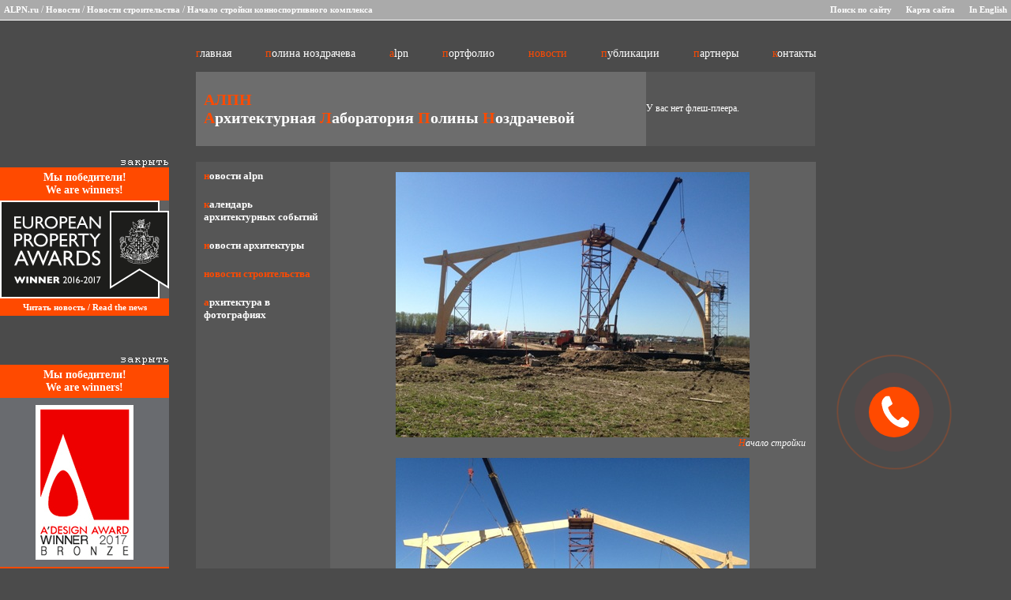

--- FILE ---
content_type: text/html; charset=windows-1251
request_url: http://alpn.ru/novosti/novosti_stroitelstva/nachalo_strojki_konnosportivnogo_kompleksa.php
body_size: 5211
content:


<!DOCTYPE HTML PUBLIC "-//W3C//DTD HTML 4.01 Transitional//EN" "http://www.w3.org/TR/html4/loose.dtd">

<html>

<head>
   <meta http-equiv="Content-Type" content="text/html; charset=windows-1251">
   <META HTTP-EQUIV="Cache-Control" CONTENT="no-cache">
   <META NAME = "Revisit" CONTENT = "1 day">
   <META NAME = "Revisit-after" CONTENT = "1 day">
   <title>Начало стройки конноспортивного комплекса</title>	
   <meta name=Description content="Начало стройки конноспортивного комплекса">
   <meta name=Keywords content="Начало,стройки,конноспортивного,комплекса">
   <meta name="p:domain_verify" content="9fe4624f9cb7814c78e5834a1c692224"/>
   <link rel="stylesheet" type="text/css" href="http://www.alpn.ru/_style.css">
   <link rel='icon' href='http://alpn.ru/images/alpn.ico' type='image/x-icon'>
   <link rel="shortcut icon" href="http://alpn.ru/images/alpn.ico" type="image/x-icon">
   <script type="text/javascript" src="http://ajax.googleapis.com/ajax/libs/jquery/1.4.4/jquery.min.js"></script>  
   <script type="text/javascript" src="http://alpn.ru/js/eff.js"></script>
   
</head>

<body style="background-color: #4b4b4b" onload="show();">
  
   <div id='javanews' style="position:absolute;top:200px;left:0px;Z-Index:2;">
     <table border=0px cellpadding="0" cellspacing="0" style="border-collapse:collapse;cursor:default">
       <tr>
         <td height='12px' align='right'>
           <img border='0' src='http://www.alpn.ru/images/close-3.gif' alt="закрыть" title="закрыть" onclick="hidenews();" style='cursor: pointer; cursor: hand;'>
         </td>
       </tr>
       <tr>
         <!--
<td class='java_news_orange' style="background-color: #ff4a00;">
           <span style="padding:0px; text-align:center; font-size:10px; font-weight:bold;">18.07.2012г.</span>
         </td>-->

<td class='java_news_orange' style="background-color: #ff4a00;">
           <span style="padding:0px; text-align:center; font-size:14px; font-weight:bold;">Mы победители!<br>We are winners!</span>
         </td>
       </tr>
       <tr>
         <td style="background-color: #616161;" align='center'>
           <a href="http://alpn.ru/novosti/novosti_alpn/international_property_awards.php"><img src='http://www.alpn.ru/fotobank/articles/20161023125058.png' alt='Эскиз застройки территории в пос. Тимоново, Солнечногоский район' onclick="hidenews();" border="0"></a><br>
         </td>
       <tr>
         <td class='java_news_orange' style="background-color: #ff4a00;">
           <a class='java_news' href="http://alpn.ru/novosti/novosti_alpn/international_property_awards.php" onclick="hidenews();">Читать новость /
Read the news</a>
         </td>
       </tr>
     </table>
   </div>

   <div id='javanewsshow' style="position:absolute;top:250px;left:-17px;Z-Index:1;">
     <table border=0px cellpadding="0" cellspacing="0" style="border-collapse:collapse;cursor:default">
       <tr>
         <td class='java_news_open' onclick="shownews();">
         </td>
       </tr>
     </table>
   </div>

   
   
   <div id='javanews2' style="position:absolute;top:450px;left:0px;Z-Index:2;">
     <table border=0px cellpadding="0" cellspacing="0" style="border-collapse:collapse;cursor:default">
       <tr>
         <td height='12px' align='right'>
           <img border='0' src='http://www.alpn.ru/images/close-3.gif' alt="закрыть" title="закрыть" onclick="hidenews(2);" style='cursor: pointer; cursor: hand;'>
         </td>
       </tr>
       <tr>
         <!--
<td class='java_news_orange' style="background-color: #ff4a00;">
           <span style="padding:0px; text-align:center; font-size:10px; font-weight:bold;">18.07.2012г.</span>
         </td>-->

<td class='java_news_orange' style="background-color: #ff4a00;">
           <span style="padding:0px; text-align:center; font-size:14px; font-weight:bold;">Mы победители!<br>We are winners!</span>
         </td>
       </tr>
       <tr>
         <td style="background-color: #616161;" align='center'>
           <a href=""><img src='http://www.alpn.ru/fotobank/articles/20170524142823.jpg' alt='Ёскиз застройки территории в пос. “имоново, —олнечногоский район' onclick="hidenews(2);" border="0"></a><br>
         </td>
       <tr>
         <td class='java_news_orange' style="background-color: #ff4a00;">
           <a class='java_news' href="" onclick="hidenews(2);">Читать новость/
Read the news</a>
         </td>
       </tr>
     </table>
   </div>

   <div id='javanewsshow2' style="position:absolute;top:500px;left:-17px;Z-Index:1;">
     <table border=0px cellpadding="0" cellspacing="0" style="border-collapse:collapse;cursor:default">
       <tr>
         <td class='java_news_open' onclick="shownews(2);">
         </td>
       </tr>
     </table>
   </div>
<div style="position: fixed; top: 0px; width: 100%; Z-Index:3">
  <table width='100%' cellpadding='0' cellspacing='0' border='0'>
    <tr bgcolor='#aaaaaa'>
      <td align="left" width='99%' valign='middle' style='padding: 5px;'>
        <a class='rusenglink' href='http://alpn.ru/main.php'>ALPN.ru</a> / <a class='rusenglink' href='http://alpn.ru/novosti.php'>Новости</a> / <a class='rusenglink' href='http://alpn.ru/novosti/novosti_stroitelstva.php'>Новости строительства</a> / <a class='rusenglink' href='http://alpn.ru/novosti/novosti_stroitelstva/nachalo_strojki_konnosportivnogo_kompleksa.php'>Начало стройки конноспортивного комплекса</a>      </td>
      <td align='right' style='padding: 5px;' nowrap='nowrap'>
        <a class='rusenglink' href="http://www.alpn.ru/search.php">Поиск по сайту</a>&nbsp;&nbsp;&nbsp;&nbsp;&nbsp;
        <a class='rusenglink' href="http://www.alpn.ru/sitemap.php">Карта сайта</a>&nbsp;&nbsp;&nbsp;&nbsp;&nbsp;
        <a class='rusenglink' href='http://alpn.ru/eng/main.php'>In English</a>      </td>
    </tr>
    <tr>
      <td colspan='2' height='1px' bgcolor='#ffffff' valign='bottom'>
      </td>
    </tr>
  </table>
</div>
  <table width='100%' cellpadding="0" cellspacing="0" border="0">
    <tr>
      <td align="center">
        <table class="table_main" cellpadding="0" cellspacing="0" border="0" align="center">
          <tr>
             <td colspan="2" height="60px">
             </td>
          </tr>
          <tr>
             <td colspan="2">
                       <table class="table_main_menu" cellpadding="0" cellspacing="0" border="0">
          <tr>
               <td nowrap='nowrap'><p><a class='main_menu' href='http://alpn.ru/main.php'>главная</a></p></td><td width='10%'><p> </p></td><td nowrap='nowrap'><p><a class='main_menu' href='http://alpn.ru/polina_nozdracheva.php'>полина ноздрачева</a></p></td><td width='10%'><p> </p></td><td nowrap='nowrap'><p><a class='main_menu' href='http://alpn.ru/alpn.php'>alpn</a></p></td><td width='10%'><p> </p></td><td nowrap='nowrap'><p><a class='main_menu' href='http://alpn.ru/alpn_portfolio.php'>портфолио</a></p></td><td width='10%'><p> </p></td><td nowrap='nowrap'><p><a class='main_menu_sel' href='http://alpn.ru/novosti.php'>новости</a></p></td><td width='10%'><p> </p></td><td nowrap='nowrap'><p><a class='main_menu' href='http://alpn.ru/publikatsii.php'>публикации</a></p></td><td width='10%'><p> </p></td><td nowrap='nowrap'><p><a class='main_menu' href='http://alpn.ru/partnery.php'>партнеры</a></p></td><td width='10%'><p> </p></td><td nowrap='nowrap'><p><a class='main_menu' href='http://alpn.ru/kontakty.php'>контакты</a></p></td>          </tr>
       </table>             </td>
          </tr>

          <tr>
             <td height="10px">
             </td>
          </tr>

          <tr>
             <td colspan="2">
                <table cellpadding="0" cellspacing="0" width="784px">
  <tr>
    <td width="571px" bgcolor="#6d6d6d">
      <div class='alpnlogo'><h1><font color='#ff4a00'>АЛПН</font>
<br>
<font color='#ff4a00'>А</font>рхитектурная <font color='#ff4a00'>Л</font>аборатория <font color='#ff4a00'>П</font>олины <font color='#ff4a00'>Н</font>оздрачевой</h1></div>    </td>
    <td class="td-logo">
      <object type="application/x-shockwave-flash" data="http://www.alpn.ru/images/kub6.swf" width="214px" height="94px">
      <param name="movie" value="http://www.alpn.ru/images/kub6.swf">
        У вас нет флеш-плеера.
      </object>
    </td>
  </tr>
</table>
             </td>
          </tr>

          <tr>
             <td colspan="2" height="20px">
             </td>
          </tr>
    
          <tr>
            <td align="left" valign="top" class="td-content-left" height="100%"  rowspan='2'>
  <div class='div_left_menu'>
<p><a class='left_menu' href='http://alpn.ru/novosti/novosti_alpn.php'>новости alpn</a></p><br><p><a class='left_menu' href='http://alpn.ru/novosti/kalendar_arhitekturnyh_sobytij.php'>календарь архитектурных событий</a></p><br><p><a class='left_menu' href='http://alpn.ru/novosti/novosti_arhitektury.php'>новости архитектуры</a></p><br><p><a class='left_menu_sel' href='http://alpn.ru/novosti/novosti_stroitelstva.php'>новости строительства</a></p><br><p><a class='left_menu' href='http://alpn.ru/novosti/arhitektura_v_fotografiyah.php'>архитектура в фотографиях</a></p><br></div></td>
    
<td valign="top" class="td-content-right" align='justify'>
  <div width='500px' style="text-align:justify;">
<table width='100%'><tr><td align=center><img title='Начало стройки' alt='Начало стройки' class='new_imgnews' src='http://alpn.ru/fotobank/articles/20130513151535.JPG'><p align='right'><i>Начало стройки</i></p></td></tr></table><table width='100%'><tr><td align=center><img title='' alt='' class='new_imgnews' src='http://alpn.ru/fotobank/articles/20130513151550.JPG'><p align='right'><i></i></p></td></tr></table></div></td>          </tr>

                    <tr>
            <td class='td_slogan' valign='bottom'>
              <div class='div_slogan'><hr width='100%'>Компания ALPN ltd. предлагает полный спектр услуг: от исходно-разрешительной документации, разработки всех проектных стадий до согласования проектов и авторского надзора.</div>            </td>
          </tr>
                    <tr>
             <td colspan="2">
                <table width="100%" class="td_address" cellpadding="0" cellspacing="0" border="0">
   <tr>
      <td>
        <p class="adress">107031, г. Москва, ул. Петровка, д. 27, тел.: (495) 694-61-25, факс: (495) 694-67-80, mail: info@alpn.ru</p>
      </td>
   </tr>
</table>
             </td>
          </tr>
    
          <tr>
             <td colspan="2" height="10px">
             </td>
          </tr>
    
          <tr>
             <td colspan="2">
                <table cellpadding="0" cellspacing="0" border="0" width="100%">
   <tr>
      <td align="right" >
<a target="_blank" href="https://ru.pinterest.com/alpn2005/"><img src=/images/pint.png></a>&nbsp; &nbsp;
<a target="_blank" href="https://www.youtube.com/channel/UCnYWS8JVVj5JiQ1qJSU0xxg/videos"><img src=/images/yout.png></a>
      </td>
</tr>
   <tr>
      <td colspan='2'>
         <p class='copyright'>ooo &quot;Архитектурная лаборатория Полины Ноздрачевой&quot;/ &quot;alpn&quot;,2005-2026</p><p class='copyright2'><!--Поправка от 15.12.2011г.--!>© Все материалы данного сайта являются объектами авторского права (в том числе дизайн). Запрещается копирование, распространение (в том числе путем копирования на другие сайты и ресурсы в Интернете) или любое иное использование информации и объектов без предварительного согласия правообладателя.</p>      </td>
</tr>
<tr>
      <td align='center'>
         <a href="http://yandex.ru/cy?base=0&amp;host=www.alpn.ru"><img src="http://www.alpn.ru/images/index.jpg" width="88" height="31" alt="Яндекс цитирования" border="0"></a>
<!--LiveInternet counter--><script type="text/javascript"><!--
            document.write("<a href='http://www.liveinternet.ru/click' "+
            "target=_blank><img src='http://counter.yadro.ru/hit?t18.2;r"+
            escape(document.referrer)+((typeof(screen)=="undefined")?"":
            ";s"+screen.width+"*"+screen.height+"*"+(screen.colorDepth?
            screen.colorDepth:screen.pixelDepth))+";u"+escape(document.URL)+
            ";"+Math.random()+
            "' alt='' title='LiveInternet: показано число просмотров за 24"+
            " часа, посетителей за 24 часа и за сегодня' "+
            "border='0' width='88' height='31'><\/a>")
         //--></script><!--/LiveInternet-->

<!-- Yandex.Metrika counter -->
<script type="text/javascript">
    (function (d, w, c) {
        (w[c] = w[c] || []).push(function() {
            try {
                w.yaCounter38752925 = new Ya.Metrika({
                    id:38752925,
                    clickmap:true,
                    trackLinks:true,
                    accurateTrackBounce:true,
                    webvisor:true
                });
            } catch(e) { }
        });

        var n = d.getElementsByTagName("script")[0],
            s = d.createElement("script"),
            f = function () { n.parentNode.insertBefore(s, n); };
        s.type = "text/javascript";
        s.async = true;
        s.src = "https://mc.yandex.ru/metrika/watch.js";

        if (w.opera == "[object Opera]") {
            d.addEventListener("DOMContentLoaded", f, false);
        } else { f(); }
    })(document, window, "yandex_metrika_callbacks");
</script>
<noscript><div><img src="https://mc.yandex.ru/watch/38752925" style="position:absolute; left:-9999px;" alt="" /></div></noscript>
<!-- /Yandex.Metrika counter -->

<!-- Yandex.Metrika counter -->
<script type="text/javascript">
    (function (d, w, c) {
        (w[c] = w[c] || []).push(function() {
            try {
                w.yaCounter40785849 = new Ya.Metrika({
                    id:40785849,
                    clickmap:true,
                    trackLinks:true,
                    accurateTrackBounce:true,
                    webvisor:true
                });
            } catch(e) { }
        });

        var n = d.getElementsByTagName("script")[0],
            s = d.createElement("script"),
            f = function () { n.parentNode.insertBefore(s, n); };
        s.type = "text/javascript";
        s.async = true;
        s.src = "https://mc.yandex.ru/metrika/watch.js";

        if (w.opera == "[object Opera]") {
            d.addEventListener("DOMContentLoaded", f, false);
        } else { f(); }
    })(document, window, "yandex_metrika_callbacks");
</script>
<noscript><div><img src="https://mc.yandex.ru/watch/40785849" style="position:absolute; left:-9999px;" alt="" /></div></noscript>
<!-- /Yandex.Metrika counter -->

<!-- Rating@Mail.ru counter -->
<script type="text/javascript">//<![CDATA[
var a='',js=10;try{a+=';r='+escape(document.referrer);}catch(e){}try{a+=';j='+navigator.javaEnabled();js=11;}catch(e){}
try{s=screen;a+=';s='+s.width+'*'+s.height;a+=';d='+(s.colorDepth?s.colorDepth:s.pixelDepth);js=12;}catch(e){}
try{if(typeof((new Array).push('t'))==="number")js=13;}catch(e){}
try{document.write('<a href="http://top.mail.ru/jump?from=2215399">'+
'<img src="http://dd.cc.b1.a2.top.mail.ru/counter?id=2215399;t=216;js='+js+a+';rand='+Math.random()+
'" alt="Рейтинг@Mail.ru" style="border:0;" height="31" width="88" \/><\/a>');}catch(e){}//]]></script>
<noscript><p><a href="http://top.mail.ru/jump?from=2215399">
<img src="http://dd.cc.b1.a2.top.mail.ru/counter?js=na;id=2215399;t=216"
style="border:0;" height="31" width="88" alt="Рейтинг@Mail.ru" /></a></p></noscript>
<!-- //Rating@Mail.ru counter -->
      </td>

    </tr>
</table>


<div id="lptr_phone_div" class="lptrack-phone lptrack-green static lptrack_show lptrack_static">
	<div class="lptrack-ph-circle"></div>
	<div class="lptrack-ph-circle-fill"></div>
	<div class="lptrack-ph-img-circle cgf" data-formname="Обратный звонок"></div>
</div>


<div id="global-bg"> </div>

<div class="global-form">
	<div class="close">
		<div class="close__desc"></div>
	</div>
	<div class="global-form__form form form-check-phone">
		<div class="global-form__form__title">Во избежании недоразумений проверьте правильность ввода телефона:
			<div class="check-phone"></div>
		</div>
		<div class="global-form__form__button check-phone-yes">Верно</div>
		<div class="global-form__form__button check-phone-no">Ввести еще раз</div>
	</div>
	<div class="global-form__form form form-inputs" data-formname="Всплывающая форма">
		<div class="global-form__form__title">закажите звонок</div>
		<input type="text" data-name="Имя" class="name" placeholder="Ваше имя">
		<input type="text" data-name="Телефон" class="tel" placeholder="Ваш телефон">
		<div class="global-form__form__button submit" onclick='return goal()'>Перезвоните мне</div>
	</div>
</div>

<link href="/css/mainsfpdz8semi.min.css?5" rel="stylesheet" type="text/css">
<script src="/js/mainsfpdz8semi.min.js"></script>
<script src="/js/script.js?"></script>

<style>
	.lptrack-phone {
		z-index: 800!important;
	}
	#global-bg {
		top: 1px;
		z-index: 900!important;
	}
	.global-form {
		top: 1px;
		z-index: 900000!important;
		
	}
	.form-inputs, .form-check-phone {
		background-color: white;
		border-radius: 30px;
		padding-bottom: 30px;
	}
	.inlineforminput {
		width: 70%!important;
		margin: 10px!important;
		padding: 10px!important;
		font-size: 26px!important;
	}
</style>
             </td>
          </tr>

          <tr>
             <td colspan="2" height="10px">
             </td>
          </tr>

        </table>
      </td>
    </tr>
  </table>
<a class='scrollTop' href='#header' style='display:none;'></a>  
</body>

</html>

--- FILE ---
content_type: text/css
request_url: http://www.alpn.ru/_style.css
body_size: 1787
content:
   html			       {margin : 0px; padding : 0px;}
   body			       {margin : 0px; padding : 0px; font-family: Century Gothic; color: #ffffff; background-color:#333333;  font-size: 12px; font-family: Century Gothic; overflow-y:scroll;}

   h1                              {font-family: Century Gothic; font-size: 17px; color: #ff4a00; padding-top: 10px; padding-bottom: 10px; margin: 0px; font-weight: bold;}
   h2			              {font-size : 15px; font-weight : normal; padding : 0; padding-bottom: 8px; margin : 0;color: #ff4a00;font-weight: bold;}
   h3			              {font-size : 14px; font-weight : normal; padding : 0; padding-bottom: 5px; margin : 0; color: #f45a00;font-weight: bold;}
   h4                              {font-family: Century Gothic; font-size: 13px; color: #ff4a00; padding-bottom: 2px; margin: 0px; font-weight: bold;} 

   h1#downlo                       {font-family: Century Gothic; font-size: 20px; color: #ff4a00; padding-top: 10px; padding-bottom: 10px; margin: 0px; text-decoration: underline; text-align: center;}
   h1:hover#downlo                 {color: #ffffff;} 
   .alpnlogo h1                    {font-size : 20px; font-weight : bold; color : white; padding: 0; padding-left : 10px; margin : 0px; text-align: left}
   h1 a                            {font-family: Century Gothic; font-size: 17px; color: #ffffff; padding-top: 10px; padding-bottom: 10px; margin: 0px; font-weight: bold; text-decoration: none;}
   h1 a:hover                      {color: #ff4a00;}


   a			              {text-decoration: underline; font-size: 12px; color: #ffffff; margin: 0px; padding: 0px;}
   a:hover		              {color: #ff4a00;}
   a.none_txtdec                   {text-decoration: none; font-size: 12px; color: #ff834c; margin: 0px; padding: 0px;}
   a:hover.none_txtdec             {color: #ff4a00; text-decoration: underline;}
   a.main_menu                     {color: #ffffff; font-size: 14px; margin-bottom: 0px; margin-left: 0px; margin-right: 0px; margin-top: 0px; padding-bottom: 0px; padding-left: 0px; padding-right: 0px;padding-top: 0px;text-decoration: none;}
   a:hover.main_menu               {color: #ff4a00;}
   a.main_menu_sel                 {color: #ff4a00; font-size: 14px; margin-bottom: 0px; margin-left: 0px; margin-right: 0px; margin-top: 0px; padding-bottom: 0px; padding-left: 0px; padding-right: 0px;padding-top: 0px;text-decoration: none;}
   a.left_menu                     {color: #ffffff; font-size: 13px; font-weight: bold; margin-bottom: 0px; margin-left: 0px; margin-right: 0px; margin-top: 0px; padding-bottom: 0px; padding-left: 0px; padding-right: 0px;padding-top: 0px;text-decoration: none;}
   a:hover.left_menu               {color: #ff4a00;}
   a.left_menu_sel                 {color: #ff4a00; font-size: 13px; font-weight: bold; margin-bottom: 0px; margin-left: 0px; margin-right: 0px; margin-top: 0px; padding-bottom: 0px; padding-left: 0px; padding-right: 0px;padding-top: 0px;text-decoration: none;}
   a.a_list                        {text-decoration: none; font-size: 12px; color: #ffffff; margin: 0px; padding: 0px;}
   a:hover.a_list                  {color: #ff4a00;}
   a.a_list_ssylki                        {text-decoration: none; font-size: 12px; color: #ffffff;}
   a:hover.a_list_ssylki                  {color: #ff4a00;}
   a.mainlinks		       {font-size : 22px; color : white; font-weight : bold; margin : 0px; padding-right: 10px;  text-decoration: none;}
   a.mainlinks:hover               {color: #ff4a00;}
   a.rusenglink	              {font-size: 11px; color: white;text-decoration: none; font-weight:bold;}
   a.rusenglink:hover              {color: #ff4a00;}
   a.java_news                     {font-size: 11px; color: white;text-decoration: none; font-weight:bold;}
   a.java_news:hover               {color: #000000;}
   a.a_admin                       {text-decoration: none; font-size: 12px; color: #ffffff; margin: 0px; padding: 0px;}
   a:hover.a_admin                 {color: #ff4a00;}
   a.red                           {text-decoration: none; font-size: 12px; color: #ff0000; margin: 0px; padding: 0px;}
   a:hover.red                     {color: #ff4a00;}

   p		                     {font-family: Century Gothic; color : white; font-size : 12px; padding : 0px; padding-bottom: 5px; margin : 0px;}
   p:first-letter	              {color: #ff4a00;}
   p.adress                        {font-family: Century Gothic; color : white; font-size : 14px; padding : 0px; padding-bottom: 0px; margin : 0px;}
   p.copyright                     {font-size : 10px; color : #b1b1b1; padding : 0px; margin : 0px; letter-spacing : 2px; text-align: center;}
   p.copyright2                    {font-size : 8px; color : #b1b1b1; padding : 0px; padding-bottom:5px; margin : 0px; letter-spacing : 0px; text-align: center;}
   p.zag2                          {font-size: 13px; color: #ffffff; font-weight: bold}

   .table_main                     {padding: 0px; margin: 0px; width: 784px;}
   .table_main_menu                {padding: 0px; margin: 0px; width: 785px;}
   .phil_table                     {width: 569px; height: 417px; background-image: url(http://www.alpn.ru/images/philbg.jpg);}
   .center_table                   {width: 100%; height: 100%;}
   .command_table                  {width: 569px; height: 417px; background-image: url(http://www.alpn.ru/images/commbg.gif);}
   .portfolio_table		       {background-image: url(http://www.alpn.ru/images/portfolio_fon.jpg); background-color: #ffffff;}

   .td-content-left	              {width : 170px; background-color : #565656; padding: 0px;}
   .td-logo                        {width : 214px; height: 94px; background-color : #565656; padding: 0px;}
   .td-content-right	              {width : 615px; height: 480px; background-color : #616161; padding-left : 10px; padding-top : 10px; padding-right: 10px; padding-bottom: 10px;}
   .td-content-right2              {width : 615px; height: 540px; background-color : #616161; padding-left : 10px; padding-top : 10px; padding-right: 10px; padding-bottom: 10px;}
   .td-content-right-width         {width : 785px; height: 480px; background-color : #616161; padding-left : 10px; padding-top : 10px; padding-right: 10px; padding-bottom: 10px;}
   .td-content-right-width2        {width : 785px; height: 540px; background-color : #616161; padding-left : 10px; padding-top : 10px; padding-right: 10px; padding-bottom: 10px;}
   .td_address                     {width : 785px; height : 26px; color: white; font-size : 14; margin-top : 20px; border-top-style: solid; border-bottom-style: solid; border-top-width: 2px; border-bottom-width: 2px; border-top-color: #ffffff; border-bottom-color: #ffffff;}
   .td_slogan                      {width : 615px; height: 60px; background-color : #616161; padding-left : 10px; padding-right: 10px; padding-bottom: 10px;}
   .java_news_orange               {width : 180px; text-align: center; padding:5px;}

   .grid		              {padding : 0px; margin : 0px; border-style: solid; border-width: 1px; border-color: #4b4b4b; width: 105px;height:105px;}
   .gridtop	                     {padding : 0px; margin : 0px; border-style: solid; border-width: 1px 1px 1px 1px; border-color: #4b4b4b;	width: 105px;height:105px;}
   .gridbottom	              {padding : 0px; margin : 0px; border-style: solid; border-width: 1px 1px 1px 1px; border-color: #4b4b4b;	width: 105px;height:105px;}

   .java_news_open                 {background-image: url("http://www.alpn.ru/images/open.png");cursor: pointer;height: 110px; width:17px; padding: 0px;}

   .div_slogan                     {text-decoration: none; font-size : 11px; color : white; margin : 0px; padding : 0px; font-weight: normal; text-align:right;}
   .div_left_menu                  {width : 150px; padding: 10px; margin: 0px;}
   .div_philosophy                 {font-size: 12px; margin : 0px ; padding : 15px 5px 15px 10px; letter-spacing : 1px; line-height : 20px; color: #ffffff; font-weight: bold;}
   .div_philosophy:first-letter    {color : #ff4e00;}
   .hiddenTxt                      {font-family: Century Gothic; color : white; font-size : 14px; padding : 0px; margin : 0px; font-weight:bold;}
   .image_name                     {font-family: Century Gothic; color : white; font-size : 12px; padding : 0px; margin : 0px; font-weight:normal;}

   img                             {padding : 0px; margin : 0px;vertical-align:middle;}
   img.portf                       {border: 0px; width:105px; height:105px; margin: 0px; padding: 0px; opacity: 0.7; filter: alpha(opacity=70);}
   img.news                        {border: 0px; width:120px; height:90px; margin: 0px; padding: 0px; opacity: 0.7; filter: alpha(opacity=70);}
   img.command                     {border: 0px; width:61px; height:81px; margin: 0px; padding: 0px; opacity: 0.7; filter: alpha(opacity=70); cursor: pointer; cursor: hand;}
   .img		              {display : block; border-width: 0px; margin-bottom : 0px}
   .imgnews	                     {display : block; border-width: 1px;  border-color: #999999; margin-bottom : 0px}
   .imgnews:hover                  {border-color: #ff4e00; }

   ol {font-family: Century Gothic; color : white; font-size : 12px; line-height : 17px; padding-bottom: 5px; margin : 0px;}
   li {font-family: Century Gothic; color : white; font-size : 12px; line-height : 17px; padding-bottom: 5px; margin : 0px;}

   textarea {background: #aaaaaa;}
   select   {background: #aaaaaa;}
   input    {background: #aaaaaa;}

/* стрелка наверх */
.scrollTop{ background:url(http://www.alpn.ru/images/arrows.png) 0 -1533px no-repeat;
display:block; width:110px; height:40px; 
position:fixed; bottom:10px; left:44%;
z-index:2000;
 }
.scrollTop:hover{ background-position:-138px -1533px;}

--- FILE ---
content_type: text/css
request_url: http://alpn.ru/css/mainsfpdz8semi.min.css?5
body_size: 3317
content:

.lptrack-phone.lptrack_show{ visibility:visible }

.lptrack-phone{ position:fixed;visibility:hidden;background-color:transparent;width:200px;height:200px;cursor:pointer;z-index:2147483647;-webkit-transform-origin:50% 50% 0;transform-origin:50% 50% 0;-webkit-transition:visibility .5s;transition:visibility .5s;bottom:100px;right:50px }




.lptrack-phone.lptrack-green .lptrack-ph-circle{ opacity:1;border-color:#FF4A00 }



.lptrack-ph-circle{ -webkit-animation:lptr-circle-anim 2.2s ease-in-out infinite!important;animation:lptr-circle-anim 2.2s ease-in-out infinite!important }



.lptrack-ph-circle{ width:160px;height:160px;top:20px;left:20px;position:absolute;background-color:transparent;border-image-source:initial;border-image-slice:initial;border-image-width:initial;border-image-outset:initial;border-image-repeat:initial;opacity:.1;-webkit-transform-origin:50% 50% 0;transform-origin:50% 50% 0;border-radius:100%;border-width:2px;border-style:solid;border-color:rgba(30,30,30,.4);-webkit-animation:lptr-circle-anim 1.2s ease-in-out infinite;animation:lptr-circle-anim 1.2s ease-in-out infinite;-webkit-transition:all .5s;transition:all .5s }



.lptrack-phone.lptrack-green .lptrack-ph-circle-fill{ background-color:rgba(175,55,50,.498039);opacity:1 }



.lptrack-ph-circle-fill{ opacity:0;-webkit-animation:lptr-circle-fill-anim 2.3s ease-in-out infinite!important;animation:lptr-circle-fill-anim 2.3s ease-in-out infinite!important }



.lptrack-ph-circle-fill{ width:100px;height:100px;top:50px;left:50px;position:absolute;background-color:#000;border-image-source:initial;border-image-slice:initial;border-image-width:initial;border-image-outset:initial;border-image-repeat:initial;opacity:.1;-webkit-transform-origin:50% 50% 0;transform-origin:50% 50% 0;border-radius:100%;border-width:2px;border-style:solid;border-color:transparent;-webkit-animation:lptr-circle-fill-anim 2.3s ease-in-out infinite;animation:lptr-circle-fill-anim 2.3s ease-in-out infinite;-webkit-transition:all .5s;transition:all .5s }



.lptrack-phone.lptrack-green .lptrack-ph-img-circle{ background-color:#FF4A00 }



.lptrack-ph-img-circle{ -webkit-animation:lptr-circle-img-anim 0s ease-in-out infinite!important;animation:lptr-circle-img-anim 0s ease-in-out infinite!important }



.lptrack-ph-img-circle{ -webkit-transform-origin:50% 50%!important;transform-origin:50% 50%!important;width:60px;height:60px;top:70px;left:70px;position:absolute;background-image:url([data-uri]);background-color:rgba(30,30,30,.1);background-position:center center;background-repeat:no-repeat;border-radius:100%;border:2px solid transparent;opacity:1;-webkit-animation:lptr-circle-img-anim 1s infinite ease-in-out;animation:lptr-circle-img-anim 1s infinite ease-in-out }



.lptrack-phone.active .lptrack-ph-img-circle{ -webkit-animation:lptr-circle-img-anim 1s infinite ease-in-out!important;animation:lptr-circle-img-anim 1s infinite ease-in-out!important }

.lptrack-ph-img-circle{ -webkit-animation:lptr-circle-img-anim 0s infinite ease-in-out!important;animation:lptr-circle-img-anim 0s infinite ease-in-out!important }

.lptrack-phone.lptrack_hover .lptrack-ph-img-circle{ background-color:#FF4A00 }

.lptrack-phone.lptrack-green.lptrack_hover .lptrack-ph-img-circle{ background-color:#75eb50 }

.lptrack-phone.lptrack-green .lptrack-ph-img-circle{ background-color:#FF4A00 }

.lptrack-phone.lptrack-gray.lptrack_hover .lptrack-ph-img-circle{ background-color:#ccc }

.lptrack-phone.lptrack-gray .lptrack-ph-img-circle{ background-color:#75eb50 }

@-webkit-keyframes lptr-circle-anim{ 0%{ -webkit-transform:rotate(0deg) scale(.5) skew(1deg);-webkit-opacity:.1 }

30%{ -webkit-transform:rotate(0deg) scale(.7) skew(1deg);-webkit-opacity:.5 }

to{ -webkit-transform:rotate(0deg) scale(1) skew(1deg);-webkit-opacity:.1 }

 }

@keyframes lptr-circle-anim{ 0%{ -webkit-transform:rotate(0deg) scale(.5) skew(1deg);transform:rotate(0deg) scale(.5) skew(1deg);opacity:.1 }

30%{ -webkit-transform:rotate(0deg) scale(.7) skew(1deg);transform:rotate(0deg) scale(.7) skew(1deg);opacity:.5 }

to{ -webkit-transform:rotate(0deg) scale(1) skew(1deg);transform:rotate(0deg) scale(1) skew(1deg);opacity:.1 }

 }

@-webkit-keyframes lptr-circle-fill-anim{ 0%{ -webkit-transform:rotate(0deg) scale(.7) skew(1deg);opacity:.2 }

50%{ -webkit-transform:rotate(0deg) scale(1) skew(1deg);opacity:.2 }

to{ -webkit-transform:rotate(0deg) scale(.7) skew(1deg);opacity:.2 }

 }

@keyframes lptr-circle-fill-anim{ 0%{ -webkit-transform:rotate(0deg) scale(.7) skew(1deg);transform:rotate(0deg) scale(.7) skew(1deg);opacity:.2 }

50%{ -webkit-transform:rotate(0deg) scale(1) skew(1deg);transform:rotate(0deg) scale(1) skew(1deg);opacity:.2 }

to{ -webkit-transform:rotate(0deg) scale(.7) skew(1deg);transform:rotate(0deg) scale(.7) skew(1deg);opacity:.2 }

 }

@keyframes lptr-circle-img-anim{ 0%{ -webkit-transform:rotate(0deg) scale(1) skew(1deg);transform:rotate(0deg) scale(1) skew(1deg) }

10%{ -webkit-transform:rotate(-25deg) scale(1) skew(1deg);transform:rotate(-25deg) scale(1) skew(1deg) }

20%{ -webkit-transform:rotate(25deg) scale(1) skew(1deg);transform:rotate(25deg) scale(1) skew(1deg) }

30%{ -webkit-transform:rotate(-25deg) scale(1) skew(1deg);transform:rotate(-25deg) scale(1) skew(1deg) }

40%{ -webkit-transform:rotate(25deg) scale(1) skew(1deg);transform:rotate(25deg) scale(1) skew(1deg) }

to,50%{ -webkit-transform:rotate(0deg) scale(1) skew(1deg);transform:rotate(0deg) scale(1) skew(1deg) }

 }

@-webkit-keyframes lptr-circle-img-anim{ 0%{ -webkit-transform:rotate(0deg) scale(1) skew(1deg) }

10%{ -webkit-transform:rotate(-25deg) scale(1) skew(1deg) }

20%{ -webkit-transform:rotate(25deg) scale(1) skew(1deg) }

30%{ -webkit-transform:rotate(-25deg) scale(1) skew(1deg) }

40%{ -webkit-transform:rotate(25deg) scale(1) skew(1deg) }

to,50%{ -webkit-transform:rotate(0deg) scale(1) skew(1deg) }

 }



.global-form{ position:fixed;left:50%;margin:180px 0 0 -501px;background:url(../img/general/callback.jpg) no-repeat;
/*width:1002px;height:500px;*/z-index:99;display:none }




.close{ position:absolute;width:47px;height:46px;background:url(../img/general/close.png) no-repeat;right:0;margin:20px 20px 0 0;cursor:pointer }

.global-form__form{ width:337px;margin:100px 0 0 351px;text-align:center;position:relative }

.global-form__form__title{ color:#000;font-size:24px;font-weight:700;text-transform:uppercase;padding:26px 0 0 0 }




.global-form__form input[type=text]{ width:293px;height:60px;border:3px solid #bebdbd;color:#5a4644;font-family:Tahoma;font-size:17px;font-weight:400;text-transform:uppercase;text-align:center;margin:25px 0 0; background-color: #fff;  }



.global-form__form__button{ width:293px;height:60px;margin:21px 0 0 24px;cursor:pointer;background:#ebd2a8;line-height:60px;color:#5a4644;font-size:24px;font-style:italic;-webkit-transition:all .2s ease-out;transition:all .2s ease-out }

.global-form__form__button:hover{ -webkit-transform:scale3d(1.05,1.05,1.05);transform:scale3d(1.05,1.05,1.05) }

.close__desc{ width:125px;height:37px;background:url(../img/general/close_desc.png) no-repeat;margin:-30px 0 0 34px;display:none }

.close:hover .close__desc{ display:block }

.global-form:before{ content:'';display:block;position:absolute;background:url(../img/general/guitar-detal.png) no-repeat;width:70px;height:45px;margin:-45px 0 0 331px }


.animated{ -webkit-animation-duration:1s;animation-duration:1s;-webkit-animation-fill-mode:both;animation-fill-mode:both }

@-webkit-keyframes fadeInDown{ 0%{ opacity:0;-webkit-transform:translate3d(0,-100%,0);transform:translate3d(0,-100%,0) }

to{ opacity:1;-webkit-transform:none;transform:none }

 }

@keyframes fadeInDown{ 0%{ opacity:0;-webkit-transform:translate3d(0,-100%,0);transform:translate3d(0,-100%,0) }

to{ opacity:1;-webkit-transform:none;transform:none }

 }

.fadeInDown{ -webkit-animation-name:fadeInDown;animation-name:fadeInDown }

.hidden{ opacity:0 }

.visible{ opacity:1 }



#global-bg{ position:fixed;width:100%;min-width:1000px;height:100%;background:rgba(0,0,0,.6);z-index:50;display:none }



.phone a { 
    color: #fefdfd;
 }


.footer__info__phone a { 
    color: #312b32;
 }



.global-form-timer { 
	position: fixed;
	left: 50%;
	margin: 180px 0 0 -501px;
	background: url(../img/general/form-timer.png) no-repeat;
	width: 1002px;
	height: 500px;
	z-index: 99;
	display: none;
 }



.global-form-timer .form { 
	margin: 10px 0 0 351px!important;
 }



.close__desc_timer { 
	margin: 46px 0 0 -125px;
	width: 200px;
	color: #000000;
	font-family: "DS";
	font-size: 23px;
	font-weight: bold;
 }



.form-timer-desc { 
	margin: 96px 0px 0px 329px;
	color: #B94545;
	/*font-family: "DS";*/
	font-size: 36px;
	font-weight: 400;
 }



.gift { 
	position: absolute;
	top: 43px;
	left: 28%;
	z-index: 7;
	color: #fff;
	font-family: "DS";
	font-size: 22px;
	cursor: pointer;
	width: 300px;
 }



.gift img { 
	vertical-align: middle;
 }



.gift span { 
	margin: 80px 2px;
	display: inline-block;
	float: right;
 }



.form-check-phone { 
	display: none;
 }



.form-check-phone .global-form__form__title { 
	font-size: 18px;
	font-weight: unset;
 }



.form-check-phone .global-form__form__title .check-phone { 
	font-weight: bold;
	font-size: 29px;
 }



.blochek-not-found { 
	z-index:9; background: white; width: 850px; margin: -75px 0px 0px 92px; height: 140px; border: 5px solid rgb(245, 214, 118); border-radius: 25px; padding: 20px 0 0;
 }



.blochek-not-found .footer__info__mail { 
	font-size: 19px;
 }



.blochek-form-free { 
	z-index: 9;
	background: white;
	width: 850px;
	margin: -207px 0px 0px 92px;
	height: 191px;
	border: 5px solid rgb(245, 214, 118);
	border-radius: 25px;
	padding: 30px 0 0;
 }



.blochek-form-free .footer__info__title { 
	font-size: 26px!important;
 }



.form-free .button { 
	display: inline-block;
	text-transform: uppercase;
	width: 310px;
	height: 60px;
	margin: 21px 0 0 24px;
	cursor: pointer;
	background: #ebd2a8;
	line-height: 60px;
	color: #5a4644;
	font-size: 20px;
	font-style: italic;
	-webkit-transition: all .2s ease-out;
	transition: all .2s ease-out;
 }



.form-free .button:hover { 
	-webkit-transform: scale3d(1.05,1.05,1.05);
	transform: scale3d(1.05,1.05,1.05);
 }



.form-free input { 
	width: 293px;
	height: 60px;
	border: 1px solid #bebdbd;
	color: #5a4644;
	font-family: Tahoma;
	font-size: 17px;
	font-weight: 400;
	text-transform: uppercase;
	text-align: center;
	margin: 25px 0 0;
 }



--- FILE ---
content_type: application/javascript
request_url: http://alpn.ru/js/script.js?
body_size: 1050
content:

$(function() {

	function is_mobile() {return (/Android|webOS|iPhone|iPad|iPod|BlackBerry|IEMobile|Opera Mini/i.test(navigator.userAgent));}

	if (is_mobile()) {
		$('.anim').addClass("visible");
	} else {
		$('.anim').addClass("hidden").viewportChecker({
			classToAdd: 'visible animated fadeInDown',
			offset: 100
		});
	}

	$(window).resize(function() {
		var h = window.innerHeight ? window.innerHeight : $(window).height();
		var temp = (h - 500) / 2;
		if (temp < 0) {temp = 0;};
		var temp1 = (h - 461) / 2;
		$('.global-form').css({
			'marginTop': temp
		});
		$('.global-form-timer').css({
			'marginTop': temp
		});
		$('.global-gallery, .global-gallery--video').css({
			'marginTop': temp1
		});
	});
	$(window).trigger('resize');
	
	$('.cgf').on('click', function() {
		$('.global-form__form').data('formname', $(this).data('formname'));
		$('.global-form').show(400);
		$('#global-bg').show();
		return false;
	});


	$('.close, #global-bg').on('click', function() {
		$('.global-form, .global-form-timer, .global-gallery, .global-gallery--video').hide(400);
		$('#global-bg').hide();
		$('.global-gallery--video .global-gallery__main-item__box').html('');
	});

    $('.submit').click(function(event) {
    	var error = false;
    	var arr = new Array();
    	$('.form').removeClass('select');
    	$(this).parent().addClass('select');
    	var classes = $('.select input').map(function(indx, element){
    		if ( $(element).val().length < 1 || $.trim($(element).val()) == '+7' ) {
                error = true;
                $(element).addClass('red');
             };
		  arr.push($(element).data('name') + ': ' + $(element).val());
		});
		if (!error) {
			$.ajax({
				type: "POST",
				url: "/js/submit.php",
				data: { dataform: arr, formname: $(this).parent('.form').data('formname') }
				}).done(function( msg ) {
					$('.check-phone').html( $('.select .tel').val() );
					$('.form .name').val( $('.select .name').val() );
					$('.global-form-timer').hide();
					$('.global-form, #global-bg').show();
					$('.form-inputs').hide();
					$('.form-check-phone').show();
				});
		}else{
			alert('Заполните все поля!');
		}
	});
	
	$('.check-phone-yes').click(function(event) {
		$("input[type='text']").val('');
		$('.form-inputs').show();
		$('.form-check-phone').hide();
		$('.global-form, .global-form-timer, #global-bg').hide();
		alert('Ваш запрос получен. Мы скоро позвоним!');
	});
	
	$('.check-phone-no').click(function(event) {
		$('.form-inputs').show();
		$('.form-check-phone').hide();
	});
	
	
});

--- FILE ---
content_type: application/javascript
request_url: http://alpn.ru/js/eff.js
body_size: 895
content:
var tdcolold;

           function next(objId,name)
              {
               var obj = document.getElementById(objId);

               obj.style.opacity = 0.7;
               obj.style.filter="alpha(opacity=70)";
               document.getElementById('hiddenTxt').firstChild.data=name;
              }
           function fexit(ObjID,name)
              {
               document.getElementById(ObjID).style.opacity = 1;
               document.getElementById(ObjID).style.filter="alpha(opacity=100)";
               document.getElementById('hiddenTxt').firstChild.data=name;
              }

  function hidenews(type)
    {
		var type = type || '';
     var obj = document.getElementById('javanews' + type);
     var obj2 = document.getElementById('javanewsshow' + type);
     newspos=0;
     i = 0;
     var intervalId1 = setInterval(function() {
       newspos = obj.offsetLeft-2;
       obj.style.left=newspos+'px';
       i++;
       if(i>125)
         {
          k = 0;
          var intervalId2 = setInterval(function() {newspos = obj2.offsetLeft+1;obj2.style.left=newspos+'px';k++;if(k>16){clearInterval(intervalId2);}}, 5)
          clearInterval(intervalId1);
         }
       }, 1)
     document.cookie = "javanews=" + "hide";
    }

  function shownews(type) 
    {
		var type = type || '';
     var obj = document.getElementById('javanews' + type);
     var obj2 = document.getElementById('javanewsshow' + type);
     newspos=0;
     i = 0;
     var intervalId1 = setInterval(function() {
       newspos = obj2.offsetLeft-1;
       obj2.style.left=newspos+'px';
       i++;
       if(i>16)
         {
          k = 0;
          var intervalId2 = setInterval(function() {newspos = obj.offsetLeft+2;obj.style.left=newspos+'px';k++;if(k>125){clearInterval(intervalId2);}}, 1)
          clearInterval(intervalId1);
         }
       }, 5)    
     document.cookie = "javanews=" + "show";
}

  function setimg(tdcol) 
    {
     var obj = document.getElementById(tdcol);
     obj.style.backgroundColor="#ff4a00";
     if(tdcolold==undefined)
       {
        tdcolold="td1";
       }
     if(tdcolold!=tdcol)
       {
        var objold = document.getElementById(tdcolold);
        objold.style.backgroundColor="#444444";
       }
     tdcolold=tdcol;
    }

(function($){

	/* использование: <a class='scrollTop' href='#' style='display:none;'></a>
	------------------------------------------------- */
	$(function(){
		var e = $(".scrollTop");
		var	speed = 500;

		e.click(function(){
			$("html:not(:animated)" +( !$.browser.opera ? ",body:not(:animated)" : "")).animate({ scrollTop: 0}, 500 );
			return false; //важно!
		});
		//появление
		function show_scrollTop(){
			( $(window).scrollTop()>300 ) ? e.fadeIn(600) : e.hide();
		}
		$(window).scroll( function(){show_scrollTop()} ); show_scrollTop();
	});

})(jQuery)
